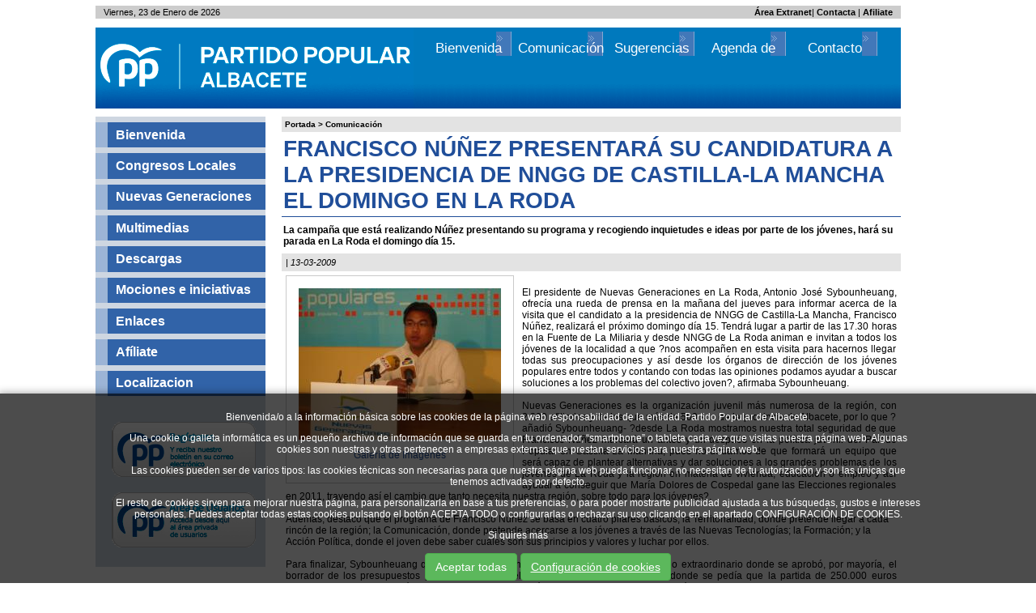

--- FILE ---
content_type: text/html; charset=UTF-8
request_url: https://www.ppab.es/FRANCISCO-NUNEZ-PRESENTARA-SU-CANDIDATURA-A-LA-PRESIDENCIA-DE-NNGG-DE-CASTILLALA-MANCHA-EL-DOMINGO-EN-LA-RODA_es_1_3170_0_0.html
body_size: 6846
content:
	
<!DOCTYPE html PUBLIC "-//W3C//DTD XHTML 1.0 Transitional//EN" "http://www.w3.org/TR/xhtml1/DTD/xhtml1-transitional.dtd">
<html xmlns="http://www.w3.org/1999/xhtml" lang="es">
    <head>
        <title>FRANCISCO NÚÑEZ PRESENTARÁ SU CANDIDATURA A LA PRESIDENCIA DE NNGG DE CASTILLA-LA MANCHA EL DOMINGO EN LA RODA | ppab.es</title>
        <meta http-equiv="Content-Type" content="text/html; charset=utf-8" />
        <link href="/css/web.css" rel="stylesheet" type="text/css" />
        <!--[if lte IE 6]>
        <link rel="stylesheet" type="text/css" href="css/web_ie6.css" media="screen" />
        <![endif]-->
        <!--[if IE 7]>
        <link rel="stylesheet" type="text/css" href="css/web_ie7.css" media="screen" />
        <![endif]-->
        <link href="/getfile.php?fr=noticias/G/La_Roda.jpg" rel="image_src" />
        <script type="text/javascript" src="/scripts/ajax.js"></script>
        <script type="text/javascript" src="/scripts/funciones.js"></script>
        <script type="text/javascript" src="/scripts/swfobject.js"></script>
        <script type="text/javascript" src="/scripts/jquery-1.9.1.min.js"></script>
        <script type="text/javascript" src="/scripts/jquery-migrate-1.1.1.min.js"></script>
        <script type="text/javascript" src="/scripts/jQuery.equalHeights.js"></script>
		<script type="text/javascript" src="/scripts/jquery.easing.js"></script>
		<script type="text/javascript" src="/scripts/jquery.dimensions.js"></script>
		<script type="text/javascript" src="/scripts/jquery.accordion.js"></script>
		<script type="text/javascript" src="/scripts/resize.js"></script>
        <script type="text/javascript" src="/scripts/funciones.jquery.js"></script>
        <script type="text/javascript" src="/scripts/jquery.slides.min.js"></script>
        <script language="javascript" type="text/javascript">
              function fecha(){
                var meses = new Array ("Enero","Febrero","Marzo","Abril","Mayo","Junio","Julio","Agosto","Septiembre","Octubre","Noviembre","Diciembre");
                var diasSemana = new Array("Domingo","Lunes","Martes","Miércoles","Jueves","Viernes","Sábado");
                var f=new Date();
                document.write(diasSemana[f.getDay()] + ", " + f.getDate() + " de " + meses[f.getMonth()] + " de " + f.getFullYear());
              }
        </script>
        
    </head>
    <body class="imple-fondogeneral">
        <div class="cookies">
    <div class="container">
        <p>
	Bienvenida/o a la información básica sobre las cookies de la página web responsabilidad de la entidad: Partido Popular de Albacete.</p>
<p>
	Una cookie o galleta informática es un pequeño archivo de información que se guarda en tu ordenador, “smartphone” o tableta cada vez que visitas nuestra página web. Algunas cookies son nuestras y otras pertenecen a empresas externas que prestan servicios para nuestra página web.</p>
<p>
	Las cookies pueden ser de varios tipos: las cookies técnicas son necesarias para que nuestra página web pueda funcionar, no necesitan de tu autorización y son las únicas que tenemos activadas por defecto.</p>
<p>
	El resto de cookies sirven para mejorar nuestra página, para personalizarla en base a tus preferencias, o para poder mostrarte publicidad ajustada a tus búsquedas, gustos e intereses personales. Puedes aceptar todas estas cookies pulsando el botón ACEPTA TODO o configurarlas o rechazar su uso clicando en el apartado CONFIGURACIÓN DE COOKIES.</p>
<p>
	Si quires más
        <table width="100%">
            <tr>
                <td width="50%" align="right">
                    <button onclick="okCookies(1)" class="btn btn-success">Aceptar todas</button>
                </td>
                <td width="50%" align="left">
                    <a href="https://www.ppab.es/Configuracion-de-cookies_es_-20.html" class="btn btn-success">Configuración de cookies</a>
                </td>
            </tr>
        </table>
    </div>


    <form name="cookies_form" method="post" action="/index.php" target="_self" >
        <input type="hidden" name="menu" value="-20"  />
        <input type="hidden" name="idioma" value="es"  />
        <input type="hidden" name="contactoopcion" value="1"  />
        <input type="hidden" name="cookie" value="1"  />
        <input type="hidden" name="cookie_analiticas" value="1"  />
        <input type="hidden" name="cookie_personalizacion" value="1"  />
        <input type="hidden" name="cookie_publicidad" value="1"  />
        <input type="hidden" name="cookie_valoracion" value="1"  />

    </form>
    <script>

function okCookies(value){

$.post('/setcookies.php',{
    'cookie':value,
    'idioma': 'es',
    'cookie_analiticas': 1,
    'cookie_personalizacion': 1,
    'cookie_publicidad': 1,
    'cookie_valoracion': 1,
}).done(function(){
    $(".cookies").fadeOut();
});
}

//        function okCookies(){
  //          document.cookies_form.submit();
    //    }
    </script>
</div>



        <div class="contenedor-general">
            <div class="imple-fondo-sombra">
                <div class="imple-container">
                    <div id="mismaAltura" class="imple-centro"><script type="text/javascript">
//Menu vertical accordion
	jQuery().ready(function(){
		jQuery('#navigation').accordion({
				active: false,
				header: 'h2.head',
				navigation: true,
				event: 'mouseover',
				fillSpace: false,
                                autoheight: false,
				animated: 'slide'
		});
	});
</script>
<div class="imple-principal">
		<div class="imple-celdasituacion"><a href="https://www.ppab.es" class="imple-enlasituacion" title="Portada">Portada</a> &gt; <a href="https://www.ppab.es/Comunicacion_es_1.html" class="imple-enlasituacion" title="Comunicación">Comunicación</a>
</div>
		
		<table cellspacing="0" cellpadding="0" align="center">
	<tr><td></td></tr>
</table>		
		
<form name="extendido" method="get" action="/index.php" target="_self">
    <input type="hidden" name="idioma" value="es" />
    <input type="hidden" name="menu" value="1" />
    <input type="hidden" name="id" value="3170" />
    <input type="hidden" name="pagina" value="0" />
    <input type="hidden" name="opcion" value="0" />
    <input type="hidden" name="ordentipo" value="" />
    <input type="hidden" name="ordencampo" value="" />
    <input type="hidden" name="ruta[0]" value="0" />
<input type="hidden" name="nombre" value="FRANCISCO-NUNEZ-PRESENTARA-SU-CANDIDATURA-A-LA-PRESIDENCIA-DE-NNGG-DE-CASTILLALA-MANCHA-EL-DOMINGO-EN-LA-RODA_es_1_3170_0_0" />

    <input type="hidden" name="opinionesopcion" value=""/>
    <input type="hidden" name="extendidoopcion" value=""/>
</form>
<script type="text/javascript"><!--
function extendidoIrOpcion(opcion,opcion2){
	document.extendido.extendidoopcion.value = opcion;
	document.extendido.opinionesopcion.value = opcion2;
	document.extendido.submit();
}
function volverAtras(){
	document.extendido.id.value = 0;
	document.extendido.submit();
}
-->
</script>
<div>
    <h1 class="htmlTitular">FRANCISCO N&Uacute;&Ntilde;EZ PRESENTAR&Aacute; SU CANDIDATURA A LA PRESIDENCIA DE NNGG DE CASTILLA-LA MANCHA EL DOMINGO EN LA RODA</h1>
    <h2 class="htmlSubtitular">La campa&ntilde;a que est&aacute; realizando N&uacute;&ntilde;ez presentando su programa y recogiendo inquietudes e ideas por parte de los j&oacute;venes, har&aacute; su parada en La Roda el domingo d&iacute;a 15.</h2>
    <h3 class="htmlFuente" style="padding:5px;"> | 13-03-2009</h3>
    <div class="htmlTexto">
        <div class="imple-celdaimagenextendida">
	<img src="https://www.ppab.es/files/noticias/P/La_Roda.jpg" title="" alt="" border="0"/>
	<p class="htmlTextoPequeno"></p>
	<p><a href="javascript:extendidoIrOpcion(3,0);" class="htmlEnlace" title="Galer&iacute;a de Imagenes">Galer&iacute;a de Imagenes</a></p>

 </div>
        <div style="TEXT-JUSTIFY: inter-ideograph; TEXT-ALIGN: justify"> </div>
<div style="TEXT-JUSTIFY: inter-ideograph; TEXT-ALIGN: justify">El presidente de Nuevas Generaciones en La Roda, Antonio José Sybounheuang, ofrecía una rueda de prensa en la mañana del jueves para informar acerca de la visita que el candidato a la presidencia de NNGG de Castilla-La Mancha, Francisco Núñez, realizará el próximo domingo día 15. Tendrá lugar a partir de las 17.30 horas en la Fuente de La Miliaria y desde NNGG de La Roda animan e invitan <span style="COLOR: black">a todos los jóvenes de la localidad a que ?nos acompañen en esta visita para hacernos llegar todas sus preocupaciones y así desde los órganos de dirección de los jóvenes populares entre todos y contando con todas las opiniones podamos ayudar a buscar soluciones a los problemas del colectivo joven?, afirmaba Sybounheuang.</span></div>
<div style="TEXT-JUSTIFY: inter-ideograph; TEXT-ALIGN: justify"> </div>
<div style="TEXT-JUSTIFY: inter-ideograph; TEXT-ALIGN: justify"><span style="COLOR: black">Nuevas Generaciones es </span>la organización juvenil más numerosa de la región, con 2.300 afiliados y de los que más de 500 son de la provincia de Albacete, por lo que ?añadió Sybounheuang- ?desde La Roda mostramos nuestra total seguridad de que Francisco Núñez marcará un antes y un después en la política juvenil del Partido Popular en Castilla-La Mancha, pues no dudamos de que formará un equipo que será capaz de plantear alternativas y dar soluciones a los grandes problemas de los jóvenes de La Roda y la región en materia de vivienda, educación o empleo y así ayudar a conseguir que María Dolores de Cospedal gane las Elecciones regionales en 2011, trayendo así el cambio que tanto necesita nuestra región, sobre todo para los jóvenes?.</div>
<div style="TEXT-JUSTIFY: inter-ideograph; TEXT-ALIGN: justify"> </div>
<div style="TEXT-JUSTIFY: inter-ideograph">Además, destacó que el programa de Francisco Núñez se basa en cuatro pilares básicos; la Territorialidad, donde pretende llegar a cada rincón de la región; la Comunicación, donde pretende acercarse a los jóvenes a través de las Nuevas Tecnologías; la Formación; y la Acción Política, donde el joven debe saber cuales son sus principios y valores y luchar por ellos.</div>
<div style="TEXT-JUSTIFY: inter-ideograph"> </div>
<div style="TEXT-JUSTIFY: inter-ideograph; TEXT-ALIGN: justify">Para finalizar, Sybounheuang quiso <span style="COLOR: black">resaltar un hecho que sucedió en el pasado Pleno extraordinario donde se aprobó, por mayoría, el borrador de los presupuestos para 2009y donde el PSOE presentó una enmienda donde se pedía que la partida de 250.000 euros destinados a la construcción de un Espacio de Creación Juvenil se quedara en tan sólo 50.000 euros y destinar los 200.000 euros restantes a otros proyectos, ?que también serían necesarios?, añadía Sybounheuang. Pero el presidente de NNGG de La Roda quiso lanzar una pregunta al secretario de Juventudes Socialistas de La Roda: ¿Nos invitará también a sumarnos a esta iniciativa de su partido, del cual él es secretario de juventud y formación?</span></div>
<div style="TEXT-JUSTIFY: inter-ideograph; TEXT-ALIGN: justify"> </div>
<div style="TEXT-JUSTIFY: inter-ideograph; TEXT-ALIGN: justify">Desde nuestra formación juvenil ya dijimos que el Ayuntamientote La Roda y este Equipo de Gobierno apuesta por la juventud, y así lo está demostrando día tras día planteando iniciativas, actividades y proyectos encaminados a tal fin. Además, hay que destacar las inversiones previstas en este borrador de los presupuestos ya aprobado y muy demandadas por los jóvenes de La Roda. La partida de 319.000 euros en materia deportiva, para el último plazo de ejecución de la Piscina Cubierta; y 209.000 euros para la construcción de un Campo de Césped Artificial, una de las instalaciones más demandadas por el pueblo rodense. Además de equipamiento deportivo en diferentes barrios de la localidad, con un montante de 18.000 euros, y la reforma y adecuación de instalaciones deportivas, con una partida de 255.000 euros.</div>
<div style="TEXT-JUSTIFY: inter-ideograph"> </div>
<div style="TEXT-JUSTIFY: inter-ideograph">?Así que nosotros sí que le invitamos a que se sume a este tipo de iniciativas propuestas por el Equipo de Gobierno del Partido Popular, que es realmente quien piensa en los jóvenes?, concluyó Sybounheuang.</div></div>
    <div style="clear:both;"></div>
    <div></div>
    <div style="padding-top:10px;"><div style="clear: both; padding-top: 10px;">
<!-- AddThis Button BEGIN -->
<div class="addthis_toolbox addthis_default_style ">
<a class="addthis_button_facebook_like" fb:like:layout="button_count" fb:like:width="100"></a>
<a class="addthis_button_tweet"></a>
<a class="addthis_button" href="http://www.addthis.com/bookmark.php?v=250&amp;pubid=xa-4d6be6b3207d4991"><img src="http://s7.addthis.com/static/btn/sm-share-es.gif" width="83" height="16" alt="Bookmark and Share" style="border:0; margin-top:2px;margin-left:-5px;"/></a>
</div>
<script type="text/javascript" src="http://s7.addthis.com/js/250/addthis_widget.js#username=xa-4d5121847557b22d"></script>
<!-- AddThis Button END -->
</div></div>
    <p></p>
    <p align="center">
        <img src="https://www.ppab.es/images_web/arriba.gif" border="0" alt=""/>
        <a href="#arriba" class="imple-enlace-pie2" title="Arriba" style="margin-left:0px;vertical-align:4px; text-decoration:underline;">Arriba</a>
        
        <img src="https://www.ppab.es/images_web/enviar.gif" border="0" alt="Enviar a un amigo" /><a href="#" title="Enviar a un amigo" onclick="extendidoIrOpcion(2,0);" class="imple-enlace-pie2" style="margin-left:0px;vertical-align:4px; text-decoration:underline;">Enviar a un amigo</a>
        <img src="https://www.ppab.es/images_web/atras.gif" border="0" alt="Volver Atr&aacute;s"><a href="javascript:volverAtras();"  class="imple-enlace-pie2" title="Volver Atr&aacute;s" style="margin-left:0px;vertical-align:4px; text-decoration:underline;">Volver Atr&aacute;s</a>
    </p>
</div>
		<div style="float:left; width:755px; margin-top: 10px;" >
	<table width="100%"  border="0" cellspacing="1" cellpadding="1">
		<tr>
			<td></td>
		</tr>
	</table>
</div>
		<table cellspacing="0" cellpadding="0" align="center" style="clear:both;">
	<tr><td></td></tr>
</table>		
	</div>
	<div class="imple-fondo-lateral"><ul id="navigation" class="imple-menu"><li>
    <h2 class="head" ><a href="https://www.ppab.es/Bienvenida_es_52.html" title="Bienvenida">Bienvenida</a></h2>
        
    <ul class="imple-submenu"><li>
    <h3><a href="https://www.ppab.es/Quienes-Somos_es_52_0_0_56.html" class="imple-celda-submenu" title="¿Quienes Somos?">¿Quienes Somos?</a></h3>
</li>
<li>
    <h3><a href="https://www.ppab.es/Organigrama_es_52_0_0_54.html" class="imple-celda-submenu" title="Organigrama">Organigrama</a></h3>
</li>
</ul>   

</li>
<li>
    <h2 class="head" ><a href="https://www.ppab.es/Congresos-Locales_es_66.html" title="Congresos Locales">Congresos Locales</a></h2>
        
</li>
<li>
    <h2 class="head" ><a href="http://www.nnggalbacete.es" title="Nuevas Generaciones">Nuevas Generaciones</a></h2>
        
</li>
<li>
    <h2 class="head" ><a href="https://www.ppab.es/Multimedias_es_4.html" title="Multimedias">Multimedias</a></h2>
        
    <ul class="imple-submenu"><li>
    <h3><a href="https://www.ppab.es/Imagenes_es_4_0_0_1.html" class="imple-celda-submenu" title="Imágenes">Imágenes</a></h3>
</li>
<li>
    <h3><a href="https://www.ppab.es/Videos_es_4_0_0_2.html" class="imple-celda-submenu" title="Vídeos">Vídeos</a></h3>
</li>
</ul>   

</li>
<li>
    <h2 class="head" ><a href="https://www.ppab.es/Descargas_es_6.html" title="Descargas">Descargas</a></h2>
        
    <ul class="imple-submenu"><li>
    <h3><a href="https://www.ppab.es/Logos-Partido-Popular_es_6_0_0_1.html" class="imple-celda-submenu" title="Logos Partido Popular">Logos Partido Popular</a></h3>
</li>
<li>
    <h3><a href="https://www.ppab.es/Himnos_es_6_0_0_7.html" class="imple-celda-submenu" title="Himnos">Himnos</a></h3>
</li>
</ul>   

</li>
<li>
    <h2 class="head" ><a href="https://www.ppab.es/Mociones-e-iniciativas_es_65.html" title="Mociones e iniciativas">Mociones e iniciativas</a></h2>
        
</li>
<li>
    <h2 class="head" ><a href="https://www.ppab.es/Enlaces_es_7.html" title="Enlaces">Enlaces</a></h2>
        
    <ul class="imple-submenu"><li>
    <h3><a href="https://www.ppab.es/ASOCIACIONES-Y-COLECTIVOS_es_7_0_0_8.html" class="imple-celda-submenu" title="ASOCIACIONES Y COLECTIVOS">ASOCIACIONES Y COLECTIVOS</a></h3>
</li>
<li>
    <h3><a href="https://www.ppab.es/MEDIOS-DE-COMUNICACION_es_7_0_0_7.html" class="imple-celda-submenu" title="MEDIOS DE COMUNICACIÓN">MEDIOS DE COMUNICACIÓN</a></h3>
</li>
<li>
    <h3><a href="https://www.ppab.es/PAGINAS-WEB-PP_es_7_0_0_9.html" class="imple-celda-submenu" title="PÁGINAS WEB PP">PÁGINAS WEB PP</a></h3>
</li>
</ul>   

</li>
<li>
    <h2 class="head" ><a href="https://www.ppab.es/Afiliate_es_60.html" title="Afíliate">Afíliate</a></h2>
        
</li>
<li>
    <h2 class="head" ><a href="https://www.ppab.es/Localizacion_es_16.html" title="Localizacion">Localizacion</a></h2>
        
</li>
</ul>
<br />
<br />
<script type="text/javascript"><!--
function clientesIrNuevoCliente(){
	document.clientesidentificacion.submit();
}
-->
</script>
<form name="clientesidentificacion" method="get" action="/index.php" target="_self">
	<input type="hidden" name="idioma" value="es" />
	<input type="hidden" name="menu" value="-1" />
	<input type="hidden" name="ruta[]" value="0" />
	<input type="hidden" name="id" value="0" />
	<input type="hidden" name="identificacionopcion" value="2" />
</form>
<div style="margin-left:5px; margin-bottom:10px;">
<div style="margin-left:5px; margin-bottom:10px;">
    <a href="javascript:clientesIrNuevoCliente();" title="Reg&iacute;strese"><img src="https://www.ppab.es/files/idiomas/espanol/images/registrese.gif" alt="Reg&iacute;strese" title="Reg&iacute;strese" border="0"/></a>
<br /><br />

    <a href="https://www.ppab.es/Aacuterea-de-Usuarios_es_-1_0_0_1.html" title="&Aacute;rea de Usuarios"><img src="https://www.ppab.es/files/idiomas/espanol/images/areaclientes.gif" alt="&Aacute;rea de Usuarios" title="&Aacute;rea de Usuarios" border="0"/></a>
    
</div>

</div>
<table cellspacing="0" cellpadding="0" align="center" style="margin-bottom:5px; ">
	<tr>
		<td></td>
	</tr>
</table>

</div>
</div>
                                        <div class="imple-cabecera">
                        <div class="fecha">
<span style="float:left;"><script language="javascript" type="text/javascript"> fecha();</script></span>

                    <div style="float:right;"> | <a href='https://www.ppab.es/Contacto_es_15.html' class='enlace-contacto'>Contacta</a>  | <a href='https://www.ppab.es/Afiliate_es_60.html' class='enlace-contacto'>Afiliate</a></div>
<div style="display:inline; float:right;"><a href='https://extranet.ppab.es' style='float:right;' class='enlace-contacto' title='&Aacute;rea Extranet'>&Aacute;rea Extranet</a>
                                            
                        </div>

                    </div>
                        <div class="fondo-cabecera">
                            <a href="#" name="arriba" title="Arriba"></a>
                            <div class="imple-logocab"><a href="https://www.ppab.es" title=" Partido Popular Albacete "><img src="/images_web/logo.gif" alt="FRANCISCO NÚÑEZ PRESENTARÁ SU CANDIDATURA A LA PRESIDENCIA DE NNGG DE CASTILLA-LA MANCHA EL DOMINGO EN LA RODA | ppab.es" border="0" /></a></div>
                            <div class="sc_menu">
    <ul class="sc_menu0">
	<li class="celdamenu-sc">
    <h2 class="fondo-submenu"><a href="https://www.ppab.es/Bienvenida_es_52.html" class="enlace-menu-horizontal" title="Bienvenida">Bienvenida</a></h2>
            <ul class="submenu-sc"><li  class="celdasubmenu-sc" >
    <h3><a href="https://www.ppab.es/Quienes-Somos_es_52_0_0_56.html" title="¿Quienes Somos?" class="enlace-submenu-horizontal">¿Quienes Somos?</a></h3>
</li>
<li  class="celdasubmenu-sc" >
    <h3><a href="https://www.ppab.es/Organigrama_es_52_0_0_54.html" title="Organigrama" class="enlace-submenu-horizontal">Organigrama</a></h3>
</li>
</ul> 


</li>
<li class="celdamenu-sc">
    <h2 class="fondo-submenu"><a href="https://www.ppab.es/Comunicacion_es_1.html" class="enlace-menu-horizontal" title="Comunicación">Comunicación</a></h2>
        
</li>
<li class="celdamenu-sc">
    <h2 class="fondo-submenu"><a href="https://www.ppab.es/Sugerencias_es_11.html" class="enlace-menu-horizontal" title="Sugerencias">Sugerencias</a></h2>
        
</li>
<li class="celdamenu-sc">
    <h2 class="fondo-submenu"><a href="https://www.ppab.es/Agenda-de-Actos_es_14.html" class="enlace-menu-horizontal" title="Agenda de Actos">Agenda de Actos</a></h2>
        
</li>
<li class="celdamenu-sc">
    <h2 class="fondo-submenu"><a href="https://www.ppab.es/Contacto_es_15.html" class="enlace-menu-horizontal" title="Contacto">Contacto</a></h2>
        
</li>

    </ul>
</div>
                        </div>
                    </div>
                    <div class="imple-pie"><div align="center" style="border-top:5px solid #234e8e; text-align: right;float:left;margin-top:10px;">
<p align="center"><a href="https://www.ppab.es/Bienvenida_es_52.html" class="imple-enlace-pie" title="Bienvenida">Bienvenida</a> |<a href="https://www.ppab.es/Comunicacion_es_1.html" class="imple-enlace-pie" title="Comunicación">Comunicación</a> |<a href="https://www.ppab.es/Congresos-Locales_es_66.html" class="imple-enlace-pie" title="Congresos Locales">Congresos Locales</a> |<a href="https://www.ppab.es/Nuevas-Generaciones_es_53.html" class="imple-enlace-pie" title="Nuevas Generaciones">Nuevas Generaciones</a> |<a href="https://www.ppab.es/Multimedias_es_4.html" class="imple-enlace-pie" title="Multimedias">Multimedias</a> |<a href="https://www.ppab.es/Descargas_es_6.html" class="imple-enlace-pie" title="Descargas">Descargas</a> |<a href="https://www.ppab.es/Mociones-e-iniciativas_es_65.html" class="imple-enlace-pie" title="Mociones e iniciativas">Mociones e iniciativas</a> |<a href="https://www.ppab.es/Enlaces_es_7.html" class="imple-enlace-pie" title="Enlaces">Enlaces</a> |<a href="https://www.ppab.es/Nuestros-Trabajos_es_8.html" class="imple-enlace-pie" title="Nuestros Trabajos">Nuestros Trabajos</a> |<a href="https://www.ppab.es/Sugerencias_es_11.html" class="imple-enlace-pie" title="Sugerencias">Sugerencias</a> |<a href="https://www.ppab.es/Agenda-de-Actos_es_14.html" class="imple-enlace-pie" title="Agenda de Actos">Agenda de Actos</a> |<a href="https://www.ppab.es/Afiliate_es_60.html" class="imple-enlace-pie" title="Afíliate">Afíliate</a> |<a href="https://www.ppab.es/Contacto_es_15.html" class="imple-enlace-pie" title="Contacto">Contacto</a> |<a href="https://www.ppab.es/Localizacion_es_16.html" class="imple-enlace-pie" title="Localizacion">Localizacion</a> |<a href="https://www.ppab.es/Aviso-Legal_es_26.html" class="imple-enlace-pie" title="Aviso Legal">Aviso Legal</a> |<a href="https://www.ppab.es/Politica-Privacidad_es_27.html" class="imple-enlace-pie" title="Política Privacidad">Política Privacidad</a> |<a href="https://www.ppab.es/Politica-Cookies_es_28.html" class="imple-enlace-pie" title="Política Cookies">Política Cookies</a> |<a href="https://www.ppab.es/Mapa-web_es_-2.html" class="imple-enlace-pie" title="Mapa web">Mapa web</a><br/>
<span style="color:#4565A1;"><strong>Partido Popular de Albacete</strong>
</p>
<p align="center">Esta p&aacute;gina esta optimizada para navegadores Internet Explorer 7 y Firefox 3.0. </p>
<p align="left" style="margin-left:20px;">
    <a href="http://validator.w3.org/check?uri=referer" target="_blank"><img src="/images_web/w3c_xhtml.gif" alt="Valid XHTML 1.0 Transitional" border="0" /></a>
    <a href="http://jigsaw.w3.org/css-validator/check/referer" target="_blank"><img src="/images_web/w3c_css.gif" alt="¡CSS Válido!" border="0" /></a>
    
    <a href="https://www.ppab.es/Rss_es_-4.html" target="_self" class="imple-enlace-pie" style="margin-left: 770px;"><img src="/images_web/rss_atom.gif" alt="rss" border="0" /></a>
</p>
</div></div>
                </div>
            </div>
        </div>
        
    </body>
</html>




--- FILE ---
content_type: text/javascript
request_url: https://www.ppab.es/scripts/jquery.accordion.js
body_size: 2656
content:
/*
 * jQuery UI Accordion 1.6
 * 
 * Copyright (c) 2007 Jörn Zaefferer
 *
 * http://docs.jquery.com/UI/Accordion
 *
 * Dual licensed under the MIT and GPL licenses:
 *   http://www.opensource.org/licenses/mit-license.php
 *   http://www.gnu.org/licenses/gpl.html
 *
 * Revision: $Id: jquery.accordion.js 4876 2008-03-08 11:49:04Z joern.zaefferer $
 *
 */

;(function($) {
	
// If the UI scope is not available, add it
$.ui = $.ui || {};

$.fn.extend({
	accordion: function(options, data) {
		var args = Array.prototype.slice.call(arguments, 1);

		return this.each(function() {
			if (typeof options == "string") {
				var accordion = $.data(this, "ui-accordion");
				accordion[options].apply(accordion, args);
			// INIT with optional options
			} else if (!$(this).is(".ui-accordion"))
				$.data(this, "ui-accordion", new $.ui.accordion(this, options));
		});
	},
	// deprecated, use accordion("activate", index) instead
	activate: function(index) {
		return this.accordion("activate", index);
	}
});

$.ui.accordion = function(container, options) {
	
	// setup configuration
	this.options = options = $.extend({}, $.ui.accordion.defaults, options);
	this.element = container;
	
	$(container).addClass("ui-accordion");
	
	if ( options.navigation ) {
		var current = $(container).find("a").filter(options.navigationFilter);
		if ( current.length ) {
			if ( current.filter(options.header).length ) {
				options.active = current;
			} else {
				options.active = current.parent().parent().prev();
				current.addClass("current");
			}
		}
	}
	
	// calculate active if not specified, using the first header
	options.headers = $(container).find(options.header);
	options.active = findActive(options.headers, options.active);

	if ( options.fillSpace ) {
		var maxHeight = $(container).parent().height();
		options.headers.each(function() {
			maxHeight -= $(this).outerHeight();
		});
		var maxPadding = 0;
		options.headers.next().each(function() {
			maxPadding = Math.max(maxPadding, $(this).innerHeight() - $(this).height());
		}).height(maxHeight - maxPadding);
	} else if ( options.autoheight ) {
		var maxHeight = 0;
		options.headers.next().each(function() {
			maxHeight = Math.max(maxHeight, $(this).outerHeight());
		}).height(maxHeight);
	}

	options.headers
		.not(options.active || "")
		.next()
		.hide();
	options.active.parent().andSelf().addClass(options.selectedClass);
	
	if (options.event)
		$(container).bind((options.event) + ".ui-accordion", clickHandler);
};

$.ui.accordion.prototype = {
	activate: function(index) {
		// call clickHandler with custom event
		clickHandler.call(this.element, {
			target: findActive( this.options.headers, index )[0]
		});
	},
	
	enable: function() {
		this.options.disabled = false;
	},
	disable: function() {
		this.options.disabled = true;
	},
	destroy: function() {
		this.options.headers.next().css("display", "");
		if ( this.options.fillSpace || this.options.autoheight ) {
			this.options.headers.next().css("height", "");
		}
		$.removeData(this.element, "ui-accordion");
		$(this.element).removeClass("ui-accordion").unbind(".ui-accordion");
	}
}

function scopeCallback(callback, scope) {
	return function() {
		return callback.apply(scope, arguments);
	};
}

function completed(cancel) {
	// if removed while animated data can be empty
	if (!$.data(this, "ui-accordion"))
		return;
	var instance = $.data(this, "ui-accordion");
	var options = instance.options;
	options.running = cancel ? 0 : --options.running;
	if ( options.running )
		return;
	if ( options.clearStyle ) {
		options.toShow.add(options.toHide).css({
			height: "",
			overflow: ""
		});
	}
	$(this).triggerHandler("change.ui-accordion", [options.data], options.change);
}

function toggle(toShow, toHide, data, clickedActive, down) {
	var options = $.data(this, "ui-accordion").options;
	options.toShow = toShow;
	options.toHide = toHide;
	options.data = data;
	var complete = scopeCallback(completed, this);
	
	// count elements to animate
	options.running = toHide.size() == 0 ? toShow.size() : toHide.size();
	
	if ( options.animated ) {
		if ( !options.alwaysOpen && clickedActive ) {
			$.ui.accordion.animations[options.animated]({
				toShow: jQuery([]),
				toHide: toHide,
				complete: complete,
				down: down,
				autoheight: options.autoheight
			});
		} else {
			$.ui.accordion.animations[options.animated]({
				toShow: toShow,
				toHide: toHide,
				complete: complete,
				down: down,
				autoheight: options.autoheight
			});
		}
	} else {
		if ( !options.alwaysOpen && clickedActive ) {
			toShow.toggle();
		} else {
			toHide.hide();
			toShow.show();
		}
		complete(true);
	}
}

function clickHandler(event) {
	var options = $.data(this, "ui-accordion").options;
	if (options.disabled)
		return false;
	
	// called only when using activate(false) to close all parts programmatically
	if ( !event.target && !options.alwaysOpen ) {
		options.active.parent().andSelf().toggleClass(options.selectedClass);
		var toHide = options.active.next(),
			data = {
				instance: this,
				options: options,
				newHeader: jQuery([]),
				oldHeader: options.active,
				newContent: jQuery([]),
				oldContent: toHide
			},
			toShow = options.active = $([]);
		toggle.call(this, toShow, toHide, data );
		return false;
	}
	// get the click target
	var clicked = $(event.target);
	
	// due to the event delegation model, we have to check if one
	// of the parent elements is our actual header, and find that
	if ( clicked.parents(options.header).length )
		while ( !clicked.is(options.header) )
			clicked = clicked.parent();
	
	var clickedActive = clicked[0] == options.active[0];
	
	// if animations are still active, or the active header is the target, ignore click
	if (options.running || (options.alwaysOpen && clickedActive))
		return false;
	if (!clicked.is(options.header))
		return;

	// switch classes
	options.active.parent().andSelf().toggleClass(options.selectedClass);
	if ( !clickedActive ) {
		clicked.parent().andSelf().addClass(options.selectedClass);
	}

	// find elements to show and hide
	var toShow = clicked.next(),
		toHide = options.active.next(),
		//data = [clicked, options.active, toShow, toHide],
		data = {
			instance: this,
			options: options,
			newHeader: clicked,
			oldHeader: options.active,
			newContent: toShow,
			oldContent: toHide
		},
		down = options.headers.index( options.active[0] ) > options.headers.index( clicked[0] );
	
	options.active = clickedActive ? $([]) : clicked;
	toggle.call(this, toShow, toHide, data, clickedActive, down );

	return false;
};

function findActive(headers, selector) {
	return selector != undefined
		? typeof selector == "number"
			? headers.filter(":eq(" + selector + ")")
			: headers.not(headers.not(selector))
		: selector === false
			? $([])
			: headers.filter(":eq(0)");
}

$.extend($.ui.accordion, {
	defaults: {
		selectedClass: "selected",
		alwaysOpen: true,
		animated: 'slide',
		event: "click",
		header: "a",
		autoheight: true,
		running: 0,
		navigationFilter: function() {
			return this.href.toLowerCase() == location.href.toLowerCase();
		}
	},
	animations: {
		slide: function(options, additions) {
			options = $.extend({
				easing: "swing",
				duration: 300
			}, options, additions);
			if ( !options.toHide.size() ) {
				options.toShow.animate({height: "show"}, options);
				return;
			}
			var hideHeight = options.toHide.height(),
				showHeight = options.toShow.height(),
				difference = showHeight / hideHeight;
			options.toShow.css({ height: 0, overflow: 'hidden' }).show();
			options.toHide.filter(":hidden").each(options.complete).end().filter(":visible").animate({height:"hide"},{
				step: function(now) {
					var current = (hideHeight - now) * difference;
					if ($.browser.msie || $.browser.opera) {
						current = Math.ceil(current);
					}
					options.toShow.height( current );
				},
				duration: options.duration,
				easing: options.easing,
				complete: function() {
					if ( !options.autoheight ) {
						options.toShow.css("height", "auto");
					}
					options.complete();
				}
			});
		},
		bounceslide: function(options) {
			this.slide(options, {
				easing: options.down ? "bounceout" : "swing",
				duration: options.down ? 1000 : 200
			});
		},
		easeslide: function(options) {
			this.slide(options, {
				easing: "easeinout",
				duration: 700
			})
		}
	}
});

})(jQuery);


--- FILE ---
content_type: text/javascript
request_url: https://www.ppab.es/scripts/funciones.jquery.js
body_size: 1598
content:




//Menu horizontal scroll
$(function(){
	//Get our elements for faster access and set overlay width
	var div = $('div.sc_menu'),
		ul = $('.sc_menu0'),
		ulPadding = 15;

	//Get menu width
	var divWidth = div.width();

	//Remove scrollbars
	div.css({overflow: 'hidden'});

	//Find last image container
	var lastLi = ul.children('li:last-child');

	//When user move mouse over menu
	ul.mousemove(function(e){
		//so we recalculate it each time
		var ulWidth = lastLi[0].offsetLeft + lastLi.outerWidth() + ulPadding;
		var left = (e.pageX - div.offset().left) * (ulWidth-divWidth) / divWidth;
		div.scrollLeft(left);
	});
});

        $(function(){
	$('.celdamenu-sc').hover(
		function(){
		$('.submenu-sc',this).stop(true,true).slideDown('fast');
                $('div.sc_menu').height(250);
		},
		function(){
		$('.submenu-sc',this).slideUp('fast');
                $('div.sc_menu').height($('.sc_menu0').height()+10);
		}
	);

	$('.submenu-sc li a').css( {backgroundPosition: "0px 0px"} ).hover(
		function(){
		$(this).stop().animate({backgroundPosition: "(0px -99px)"}, 250);
		},
		function(){
		$(this).stop().animate({backgroundPosition: "(0px 0px)"}, 250);
		}
	);
});

$(function(){
    if($("#error404").length){
        $(".sc_menu").css("display","none");
    }

    $('iframe').each(function() {
        if($(this).attr('id') != 'mapaGoogle1' && $(this).attr('id') != 'mapaGoogle2'){
            var fixed_src = $(this).attr('src');
            $(this).attr('src', fixed_src+"?wmode=transparent");
        }
    });
});

 $(document).ready(function () {
    // loop through every embed tag on the site
    var embeds = document.getElementsByTagName('embed');
    for (i = 0; i < embeds.length; i++) {
        embed = embeds[i];
        var new_embed;
        // everything but Firefox & Konqueror
        if (embed.outerHTML) {
            var html = embed.outerHTML;
            // replace an existing wmode parameter
            if (html.match(/wmode\s*=\s*('|")[a-zA-Z]+('|")/i))
                new_embed = html.replace(/wmode\s*=\s*('|")window('|")/i, "wmode='transparent'");
            // add a new wmode parameter
            else
                new_embed = html.replace(/<embed\s/i, "<embed wmode='transparent' ");
            // replace the old embed object with the fixed version
            embed.insertAdjacentHTML('beforeBegin', new_embed);
            embed.parentNode.removeChild(embed);
        } else {
            // cloneNode is buggy in some versions of Safari & Opera, but works fine in FF
            new_embed = embed.cloneNode(true);
            if (!new_embed.getAttribute('wmode') || new_embed.getAttribute('wmode').toLowerCase() == 'window')
                new_embed.setAttribute('wmode', 'transparent');
            embed.parentNode.replaceChild(new_embed, embed);
        }
    }
    // loop through every object tag on the site
    var objects = document.getElementsByTagName('object');
    for (i = 0; i < objects.length; i++) {
        object = objects[i];
        var new_object;
        // object is an IE specific tag so we can use outerHTML here
        if (object.outerHTML) {
            var html = object.outerHTML;
            // replace an existing wmode parameter
            if (html.match(/<param\s+name\s*=\s*('|")wmode('|")\s+value\s*=\s*('|")[a-zA-Z]+('|")\s*\/?\>/i))
                new_object = html.replace(/<param\s+name\s*=\s*('|")wmode('|")\s+value\s*=\s*('|")window('|")\s*\/?\>/i, "<param name='wmode' value='transparent' />");
            // add a new wmode parameter
            else
                new_object = html.replace(/<\/object\>/i, "<param name='wmode' value='transparent' />\n</object>");
            // loop through each of the param tags
            var children = object.childNodes;
            for (j = 0; j < children.length; j++) {
                try {
                    if (children[j] != null) {
                        var theName = children[j].getAttribute('name');
                        if (theName != null && theName.match(/flashvars/i)) {
                            new_object = new_object.replace(/<param\s+name\s*=\s*('|")flashvars('|")\s+value\s*=\s*('|")[^'"]*('|")\s*\/?\>/i, "<param name='flashvars' value='" + children[j].getAttribute('value') + "' />");
                        }
                    }
                }
                catch (err) {
                }
            }
            // replace the old embed object with the fixed versiony
            object.insertAdjacentHTML('beforeBegin', new_object);
            object.parentNode.removeChild(object);
        }
    }
 });

setTimeout(function() {
    $('#intersticial').fadeOut('fast');
}, 12000);

function cerrarInst(){
    $('#intersticial').fadeOut('fast');
}